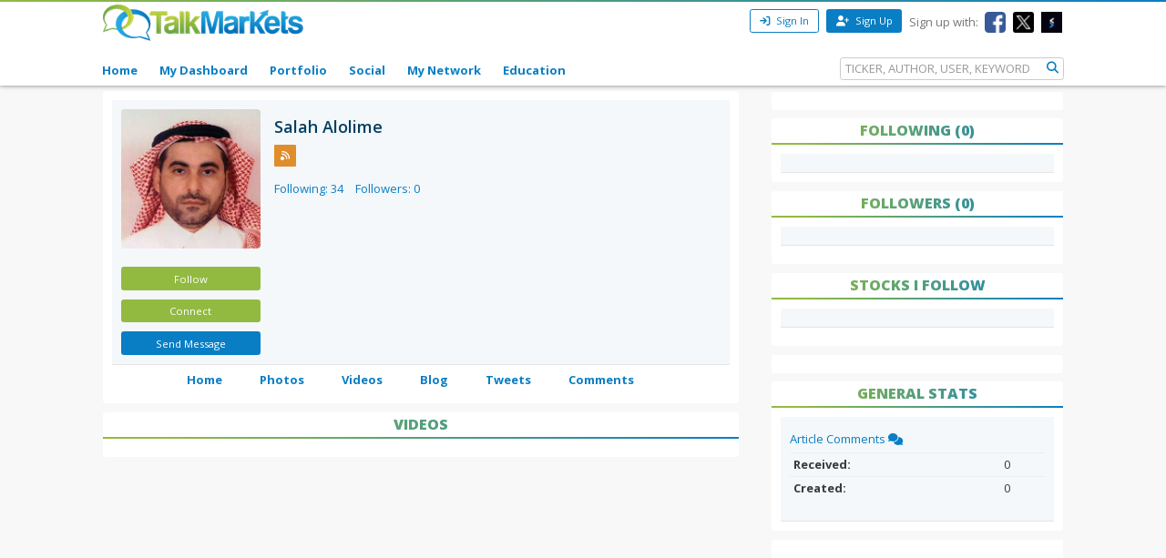

--- FILE ---
content_type: text/html; charset=utf-8
request_url: https://talkmarkets.com/member/salahnaa/videos
body_size: 10299
content:

<!DOCTYPE html>
<html xmlns="http://www.w3.org/1999/xhtml" xmlns:og="http://ogp.me/ns#" xmlns:fb="http://www.facebook.com/2008/fbml">

            
                <div id="widget-data-test"
                     data-widget-id="98952"
                     data-widget-type-id="362"
                     style="display:none"></div>
            


<head>
    <title>Video Content on Salah Alolime blog on TalkMarkets</title>
    <link rel="icon" type="image/png" href="https://talkmarkets.com/images/TM_favicon.png" />
    <meta name="keywords" content="Videos" />
    <meta name="description" content="Video Content on Salah Alolime blog on TalkMarkets" />

    <link rel="stylesheet" type="text/css" href="https://talkmarkets.com/Styles/platforms/talkmarkets/responsive/bundles/main.min.css?v=639015636470000000" />

    <script type="text/javascript" src="https://talkmarkets.com/Scripts/tm-unobtrusive/tm-front-end-vendor.bundle.min.js?v=639015636450000000" ></script>

    
        <meta name="robots" content="index,follow" />

    <meta name="robots" content="noodp, noydir" />
    <meta name="viewport" content="width=device-width, initial-scale=1.0, maximum-scale=1.0, user-scalable=no" />
    <meta charset="utf-8" />
    <meta http-equiv="X-UA-Compatible" content="IE=edge" />


    <link rel="stylesheet" type="text/css" href="https://talkmarkets.com/fontawesome/css/all.css?v=639015636280000000" />
    <link rel="stylesheet" type="text/css" href="https://talkmarkets.com/fontawesome/css/fontawesome.css?v=639015636280000000" />
    <link rel="stylesheet" type="text/css" href="https://talkmarkets.com/fontawesome/css/brands.css?v=639015636280000000" />
    <link rel="stylesheet" type="text/css" href="https://talkmarkets.com/fontawesome/css/solid.css?v=639015636280000000" />

    <!-- Invisibly Pixel Code -->
    <script>
        window.ia = window.ia || function () { (window.ia.q = window.ia.q || []).push(arguments); }
            ;
        ia('track', 'PAGE_VIEW');
    </script>
    <script src="https://pymx5.com/scripts/ready.js"></script>
    <script src='https://pymx5.com/scripts/ims.js'></script>
    <script async src='https://pymx5.com/scripts/load_tags.js'></script>
    <script async src="https://pagead2.googlesyndication.com/pagead/js/adsbygoogle.js?client=ca-pub-9737538895081558"
            crossorigin="anonymous"></script>
    <noscript>
        <img height="1" width="1" style="display:none" src="https://api.pymx5.com/v1/sites/track?event_type=PAGE_VIEW&noscript=1" />
    </noscript>
    <script>
        docReady(function () { ims.startServices(); }
        );
    </script>
    <div id="52e4d6de-0d8f-4f7a-bf0c-b5f6eafbe9c8" class="_inv_marker"></div>



    <!-- Xandr Universal Pixel - Initialization (include only once per page) -->
    <script>
        !function (e, i) { if (!e.pixie) { var n = e.pixie = function (e, i, a) { n.actionQueue.push({ action: e, actionValue: i, params: a }) }; n.actionQueue = []; var a = i.createElement("script"); a.async = !0, a.src = "//acdn.adnxs.com/dmp/up/pixie.js"; var t = i.getElementsByTagName("head")[0]; t.insertBefore(a, t.firstChild) } }(window, document);
        pixie('init', 'e13de7d4-59a5-4cb9-96e2-4631664724b3');
    </script>

    <!-- Xandr Universal Pixel - PageView Event -->
    <script>
        pixie('event', 'PageView');
    </script>
    <noscript><img src="https://ib.adnxs.com/pixie?pi=e13de7d4-59a5-4cb9-96e2-4631664724b3&e=PageView&script=0" width="1" height="1" style="display:none" /></noscript>


    <!-- Invisibly Pixel Code -->


        <link rel="canonical" href="https://talkmarkets.com/member/salahnaa/videos" />

    
    
    

    

    <!-- Style Manager START -->
    
    <!-- Style Manager END -->
<link rel="stylesheet" type="text/css" href="https://talkmarkets.com/member/salahnaa/theme_content/styles/glx-header.css?id=5000&appID=184682&q=634629979800000000" />
    <script>  (function(i,s,o,g,r,a,m){i['GoogleAnalyticsObject']=r;i[r]=i[r]||function(){  (i[r].q=i[r].q||[]).push(arguments)},i[r].l=1*new Date();a=s.createElement(o),  m=s.getElementsByTagName(o)[0];a.async=1;a.src=g;m.parentNode.insertBefore(a,m)  })(window,document,'script','//www.google-analytics.com/analytics.js','ga');  ga('create', 'UA-43159334-1', 'talkmarkets.com');  ga('send', 'pageview');</script>

<script async src="https://www.googletagmanager.com/gtag/js?id=G-RV277E3G5W"></script>
<script>
  window.dataLayer = window.dataLayer || [];
  function gtag(){dataLayer.push(arguments);}
  gtag('js', new Date());

  gtag('config', 'G-RV277E3G5W');
</script>

    <script type="text/javascript">h = document.getElementsByTagName('html')[0]; h.className += navigator.appName == "Microsoft Internet Explorer" ? ' ie' : ' no-ie';</script>

    
        <meta name="google-site-verification" content="fLlMwA1Rp64xys6Tw_NBGsoE50u83NR2dbrO6yoncXs" />
    <!--Native Ad start-->
        <script type="text/javascript" src="//s.ntv.io/serve/load.js" async></script>
    <!--Native Ad end-->
    <!--DFP Tag for IMS start-->
    <script type="text/javascript">
        (function () {
            window.advBidxc = window.advBidxc || {};
            window.advBidxc.startTime = new Date().getTime();
            function loadScript(tagSrc) {
                var scriptTag = document.createElement('script'),
                    placeTag = document.getElementsByTagName("script")[0];
                scriptTag.type = 'text/javascript';
                scriptTag.async = true;
                scriptTag.src = tagSrc;
                placeTag.parentNode.insertBefore(scriptTag, placeTag);
            }
            var mnSrc = '//hbx.media.net/bidexchange.js?cid=8CU2C156D&version=5.1' + '&dn=' +
                window.location.hostname;
            loadScript(mnSrc);
        })();
    </script>
    <!--DFP Tag for IMS end-->
    <!--AST Tag for IMS start-->
    <script type="text/javascript">
        var apntag = apntag || {};
        apntag.anq = apntag.anq || [];
        (function () {
            var d = document, e = d.createElement('script'), p = d.getElementsByTagName('head')[0];
            e.type = 'text/javascript'; e.async = true;
            e.src = '//acdn.adnxs.com/ast/ast.js';
            p.insertBefore(e, p.firstChild);
        })();


        apntag.anq.push(function () {
            apntag.setPageOpts({
                member: 6989
            });
        });

        apntag.anq.push(function () {

            apntag.defineTag({
                tagId: 13208714,
                sizes: [[765, 275]],
                keywords: { 'position': ['Bottom_Finintent'] },
                targetId: 'TalkMarkets_ROS_Bottom_Finintent'
            });
            apntag.defineTag({
                tagId: 13241945,
                sizes: [[120, 60]],
                keywords: { 'position': ['BrokerButton'] },
                targetId: 'TalkMarkets_ROS_BrokerButton_1'
            });
            apntag.defineTag({
                tagId: 13241948,
                sizes: [[120, 60]],
                keywords: { 'position': ['BrokerButton'] },
                targetId: 'TalkMarkets_ROS_BrokerButton_2'
            });
            apntag.defineTag({
                tagId: 13241949,
                sizes: [[120, 60]],
                keywords: { 'position': ['BrokerButton'] },
                targetId: 'TalkMarkets_ROS_BrokerButton_3'
            });
            apntag.defineTag({
                tagId: 13241950,
                sizes: [[120, 60]],
                keywords: { 'position': ['BrokerButton'] },
                targetId: 'TalkMarkets_ROS_BrokerButton_4'
            });
            apntag.defineTag({
                tagId: 13208712,
                sizes: [[300, 250]],
                keywords: { 'position': ['RightRail_1'] },
                targetId: 'TalkMarkets_ROS_RightRail_1'
            });
            apntag.defineTag({
                tagId: 13208713,
                sizes: [[300, 250], [300, 600], [300, 1050]],
                keywords: { 'position': ['RightRail_3'] },
                targetId: 'TalkMarkets_ROS_RightRail_3'
            });
            apntag.defineTag({
                tagId: 13241951,
                sizes: [[728, 90]],
                keywords: { 'position': ['Top_Leaderboard'] },
                targetId: 'TalkMarkets_ROS_Top_Leaderboard'
            });
        });

        apntag.anq.push(function () {
            apntag.loadTags();
        });
    </script>
    <!--AST Tag for IMS end-->
    <!-- Xandr Universal Pixel - Initialization (include only once per page) -->
    <script>
        !function (e, i) { if (!e.pixie) { var n = e.pixie = function (e, i, a) { n.actionQueue.push({ action: e, actionValue: i, params: a }) }; n.actionQueue = []; var a = i.createElement("script"); a.async = !0, a.src = "//acdn.adnxs.com/dmp/up/pixie.js"; var t = i.getElementsByTagName("head")[0]; t.insertBefore(a, t.firstChild) } }(window, document);
        pixie('init', 'e13de7d4-59a5-4cb9-96e2-4631664724b3');
    </script>

    <!-- Xandr Universal Pixel - PageView Event -->
    <script>
        pixie('event', 'PageView');
    </script>
    <noscript><img src="https://ib.adnxs.com/pixie?pi=e13de7d4-59a5-4cb9-96e2-4631664724b3&e=PageView&script=0" width="1" height="1" style="display:none" /></noscript>


    <script async src="https://securepubads.g.doubleclick.net/tag/js/gpt.js"></script>
    <script>
        window.googletag = window.googletag || { cmd: [] };
        googletag.cmd.push(function () {
            googletag.defineSlot('/126710690/ims/talkmarket/Top_Leaderboard', [[970, 250], [300, 50], [728, 90], [320, 50]], 'div-gpt-ad-1722633708053-0').addService(googletag.pubads());
            googletag.pubads().enableSingleRequest();
            googletag.enableServices();
        });
    </script>
    <script async src="https://securepubads.g.doubleclick.net/tag/js/gpt.js"></script>
    <script>
        window.googletag = window.googletag || { cmd: [] };
        googletag.cmd.push(function () {
            googletag.defineSlot('/126710690/ims/talkmarket/Bottom_Leaderboard', [[300, 50], [970, 250], [728, 90], [320, 50]], 'div-gpt-ad-1722633693029-0').addService(googletag.pubads());
            googletag.pubads().enableSingleRequest();
            googletag.enableServices();
        });
    </script>


    

</head>
<body data-tm-platform="talkmarkets"
            data-base-url="/member/salahnaa/">

    <div id="page-data-test" data-page-id="30182" data-layout-name="Blog Authors Home" data-layout-id="12177" style="display:none"></div>
    <div id="fb-root"></div>

    <script type="text/javascript">
        CK_EDITOR_IMAGE_URL = "/member/salahnaa/admin/ckeditor/images";
        CK_EDITOR_FILE_URL = "/member/salahnaa/admin/ckeditor/files";
        (function (d, s, id) {
            var js, fjs = d.getElementsByTagName(s)[0];
            if (d.getElementById(id)) return;
            js = d.createElement(s); js.id = id;
            js.src = "//connect.facebook.net/en_US/all.js#xfbml=1";
            fjs.parentNode.insertBefore(js, fjs);
        }(document, 'script', 'facebook-jssdk'));</script>

    <img id="ajaxLoadingPanel" style="display: none; position: absolute; left: 50%; top: 50%;
        margin: -25px 0 0 -25px; z-index: 10001" src="https://talkmarkets.com/images/ajax-loader.gif" alt="" />

    <div class="admin-body">
        <div class="wrapper">
            <input data-val="true" data-val-required="The IsCurrentPageHome field is required." id="IsCurrentPageHome" name="IsCurrentPageHome" type="hidden" value="False" />



<input type="hidden" id="currentUserId" value="0" />
<input type="hidden" id="blockedUserIDsFromHomepage" value="" />
<input type="hidden" id="blockedUserIDsFromFeeds" value="" />
<input type="hidden" id="approveConnectionRequestEnum" value="1" />
<input type="hidden" id="removeConnectionRequestEnum" value="4" />
<input type="hidden" id="blockConnectionRequestEnum" value="3" />

<header>
    <nav class="tm-header navbar-fixed-top">
        <div class="tm-header-top">
            <div class="container">
                <div class="row">
                    <div class="col-xs-4 col-md-4">
                        <div class="tm-header-top-logo-wrap">
                            <a href="https://talkmarkets.com/">
                                <img src="https://talkmarkets.com/images/logos/TalkMarkets.png" alt="" class="tm-header-top-logo" />
                            </a>
                        </div>
                    </div>
                    <div class="col-xs-8 col-md-8">


                            <div class="tm-header-top-menu">
                                <ul>
                                    <li>
                                        <button id="modal-open"
                                                type="button"
                                                class="btn btn-sm btn-primary-outline"
                                                data-modal-size="modal-small"
                                                data-toggle="modal"
                                                data-get-modal-body-url="/portal-widgets/glxregisterwidget/renderloginbox?isResponsive=true">
                                            <i class="fa fa-sign-in" aria-hidden="true"></i>
                                            Sign In
                                        </button>
                                    </li>
                                    <li>
                                        <a class="btn btn-sm btn-primary" type="button" href="/register?isResponsive=true" title="Register">
                                            <i class="fa fa-user-plus"></i>
                                            Sign Up
                                        </a>
                                    </li>
                                    <li class="hidden-md-down">
                                        <p>Sign up with:</p>
                                    </li>
                                    <li class="hidden-md-down">
                                        <a href="/portal-widgets/tmconnectwithsocialnetworks/ExternalFacebookLogin?redirectUrl=/register&fromRegisterPage=true">
                                            <img class="tm-social-icon" src="https://talkmarkets.com/images/tm-social-icons/facebook.png">
                                        </a>
                                    </li>
                                    <li class="hidden-md-down">
                                        <a href="/portal-widgets/tmconnectwithsocialnetworks/ExternalTwitterLogin?redirectUrl=/register&fromRegisterPage=true">
                                            <img src="https://talkmarkets.com/images/tm-social-icons/x.png">
                                        </a>
                                    </li>
                                    <li class="hidden-md-down">
                                        <a href="/portal-widgets/tmconnectwithsocialnetworks/ExternalStockTwitsLogin?redirectUrl=/register&fromRegisterPage=true">
                                            <img src="https://talkmarkets.com/images/tm-social-icons/stocktwits-icon1.jpg">
                                        </a>
                                    </li>
                                    
                                </ul>
                            </div>
<input id="FacebookLoginAuthorizationUrl" name="FacebookLoginAuthorizationUrl" type="hidden" value="https://graph.facebook.com/oauth/authorize?client_id=2269502586572471&amp;display=popup&amp;redirect_uri=http://salahnaa.talkmarkets.com/admin/facebook/LoginNotMemberUsers&amp;scope=publish_actions,email,user_birthday" />                            <script type="text/javascript">
                                function LoginWithFacebook() {
                                    var url = $('#FacebookLoginAuthorizationUrl').val();
                                    OpenFacebookPopup(url);
                                }
                            </script>
                    </div>
                </div>
            </div>
        </div>
        <div class="tm-header-main">
            

<div class="container">
    <div class="row">
        <div class="tm-toggle">
          <span class="tm-toggle-line"></span>
          <span class="tm-toggle-line"></span>
          <span class="tm-toggle-line"></span>
        </div>
        <ul class="tm-main-nav">
            <li class="tm-main-nav-close"><a href="#">&times;</a></li>
            <li class="nav-item tm-nav-item home ">
                <a class="nav-link tm-header-main-nav-link" title="Home" href="/">
                    Home
                </a>
            </li>
            <li class="nav-item tm-nav-item dash">
                <a id="modal-open"
                   data-toggle="modal"
                   data-modal-size="modal-small"
                   data-get-modal-body-url="/portal-widgets/glxregisterwidget/renderloginbox?loginRedirectUrl=/admin/dashboard&withMyAppUrl=true&isResponsive=true"
                   class="nav-link tm-header-main-nav-link dialog-form glx-login-link"
                   losefocus="true"
                   title="My Dashboard">
                    My Dashboard
                </a>
            </li>
            <li class="nav-item tm-nav-item">
                <a id="modal-open"
                   data-toggle="modal"
                   data-modal-size="modal-small"
                   data-get-modal-body-url="/portal-widgets/glxregisterwidget/renderloginbox?loginRedirectUrl=/admin/dashboard?mode=5&withMyAppUrl=true&isResponsive=true"
                   class="nav-link tm-header-main-nav-link dialog-form glx-login-link"
                   losefocus="true"
                   title="Portfolio">
                    Portfolio
                </a>
            </li>
            <li class="nav-item tm-nav-item"   class="news"  >
                <a class="nav-link tm-header-main-nav-link"
                   href="/activity-feeds"
                   title="News">
                    Social
                </a>
            </li>
            <li class="nav-item tm-nav-item authors">
                <a id="modal-open"
                   data-toggle="modal"
                   data-modal-size="modal-small"
                   data-get-modal-body-url="/portal-widgets/glxregisterwidget/renderloginbox?loginRedirectUrl=/admin/dashboard/mynetwork&withMyAppUrl=true&isResponsive=true"
                   dialogclass="glx-register-popup login-popup"
                   class="nav-link tm-header-main-nav-link dialog-form glx-login-link" losefocus="true"
                   title="My Network">
                    My Network
                </a>
            </li>
            <li class="nav-item tm-nav-item authors">
                <a class="nav-link tm-header-main-nav-link" href="/blog/financial-education?category=3501">Education</a>
            </li>
           

            
            <div class="tm-search-box">
                


<input type="hidden" id="searchTicks" value="639048389125760198" />
<input type="hidden" id="searchOptionsKeywordsEnum" value="5" />

    <form id="search-form" class="form-inline" role="form">
        <input class="form-control tm-search-form-control"
               type="text"
               id="639048389125760198_searchQuery"
               placeholder= "TICKER, AUTHOR, USER, KEYWORD"/>
        <button class="tm-search-form-btn" id="639048389125760198_searchButton">
            <i class="fa fa-search"></i>
        </button>
        <div id="searchOption" name="searchOptions" class="searchRadio">
            <div class="tm-search-radio">
                
                <input type="radio" id="option1" class="tm-search-radio-btn" name="searchOptions" data-placeholder="TICKER SYMBOL" value="3" checked="checked"/>
                <label for="option1" class="tm-search-radio-label">Stocks</label>

                <input type="radio" id="option2" class="tm-search-radio-btn" name="searchOptions" data-placeholder="KEYWORD" value="5" />
                <label for="option2" class="tm-search-radio-label">Keywords</label>

                <input type="radio" id="option3" class="tm-search-radio-btn" name="searchOptions" data-placeholder="AUTHOR NAME" value="1" />
                <label for="option3" class="tm-search-radio-label">Contributors</label>

                <input type="radio" id="option4" class="tm-search-radio-btn" name="searchOptions" data-placeholder="MEMBER NAME" value="2" />
                <label for="option4" class="tm-search-radio-label">Users</label>
            </div>
            
        </div>
     </form>


            </div>
        </ul>
    </div>
</div>

<script>
    $('.tm-toggle, .tm-main-nav-close').on('click', function (e) {
      e.preventDefault();
      $('body').toggleClass('sidebar-open');
      $('.tm-body').toggleClass('sidebar-overlay');

    });
</script>

        </div>
    </nav>
   


</header>


            
        </div>
        <input type="hidden" id="hdnPage" value="30182" />
    </div>

    <div class="tm-body">
        
        <div class="container">
    <div class="row" >
        <div class="col-md-8">
            


<div class="card">
    <div class="card-block">
        <div class="row">
            <div class="col-sm-3 col-md-3" dropzone="sidebar1" id="sidebar1">
                <div class="tm-author-img">
                    <div class="tm-member-profile">
                        <a id="tm-profile-photo" class="tm-member-profile-link profile-photo-colorbox" title="Salah  Alolime "
                           href="https://talkmarkets.com/user_content/contacts/6d801fad-5c96-4903-b1cd-678b70a6858c.jpeg?app=226825">
                            <img class="tm-member-profile-picture img-rounded" src="https://talkmarkets.com/user_content/contacts/largethumb_6d801fad-5c96-4903-b1cd-678b70a6858c.jpeg?app=226825" alt="Salah  Alolime " />
                        </a>
                    </div>
                    <div class="author-profile">
                        <div id="follow-btn" data-model-object="CEI.Web.TMMembersProfileInfoWidgetViewModel">
                        </div>

                        <div>
                            

    <button id="modal-open"
            type="button"
            class="btn btn-sm btn-primary tm-contributor-follow-btn"
            data-modal-size="modal-small"
            data-toggle="modal"
            data-get-modal-body-url="/portal-widgets/glxregisterwidget/renderloginbox?isResponsive=true">
        Follow
    </button>


<div id="unfollow-author" style="display:none">
    <a data-social-interaction="unfollow" 
       data-user-id="" 
       href="/admin/interactions/UnFollow?userID=' + userID + '" 
       class="btn btn-sm btn-primary tm-contributor-follow-btn" 
       title="Unfollow">Unfollow </a>
</div>


<div id="follow-author" style="display:none">
    <a data-social-interaction="follow" 
       data-user-id="" 
       href="/admin/interactions/Follow?userID=' + userID + '" 
       class="btn btn-sm btn-primary tm-contributor-follow-btn" 
       title="Follow">Follow </a>
</div>




                        </div>
                        <div id="tm-connection-btn-wrap" data-connect-userid="33745">
                            

<script type="text/javascript" src="https://talkmarkets.com/scripts/jquery.ba-outside-events.min.js"></script>

    <button id="modal-open"
            type="button"
            class="btn btn-sm tm-contributor-connect-btn"
            data-modal-size="modal-small"
            data-toggle="modal"
            data-get-modal-body-url="/portal-widgets/glxregisterwidget/renderloginbox?isResponsive=true"
            losefocus="true"
            title="Follow">
            Connect
    </button>


                        </div>

                        
                        
<div id="send-connection-request" style="display:none">
    
    <a data-tm-connection-action=""
       href=""
       class="btn btn-sm btn-primary tm-contributor-follow-btn"
       title="Remove Connection Request">
        Remove Request
    </a>
</div>


<div id="remove-connection-request" style="display:none">
    
    <a data-tm-connection-action=""
       href=""
       class="btn btn-sm btn-primary tm-contributor-connect-btn"
       title="Connect">
       Connect
    </a>
</div>


<div id="disconnect" style="display:none">
    
    <a data-tm-connection-action=""
       href=""
       class="btn btn-sm btn-primary tm-contributor-connect-btn"
       title="Connect">
        Connect
    </a>
</div>


<div id="approve-connection-request" style="display:none">
    <a data-tm-connection-action=""
       href=""
       class="btn btn-sm btn-primary tm-contributor-connect-btn"
       title="Disconnect">
       Disconnect
    </a>
</div>


<div id="block-connection-block-type" style="display:none">
    <a data-tm-connection-action=""
       href=""
       class="btn btn-sm btn-primary tm-contributor-connect-btn"
       title="Unblock Connection">
        Unblock Connection</a>
</div>


<div id="block-connection-blocked-from-block-page" style="display:none">
    
    <a data-tm-connection-action=""
       href=""
       class="btn btn-sm tm-contributor-connect-btn"
       title="Connect">
       Connect
    </a>
</div>


<div id="block-connection-else" style="display:none">
    <div id="tm-connection-pending-wrap">
        
        <a id="author-follow-link"
           data-tm-connection-action=""
           href=""
           class="btn btn-sm tm-contributor-follow-btn"
           title="Approve Connection Request">
           Approve
        </a>
        <a class="btn btn-sm tm-contributor-connect-btn"
           data-is-opened="false"
           title="More options">
           &#9660;
        </a>
        <div class="connection-options-wrap" style="display: none;">
            <a id="remove-connection-link"
               data-tm-connection-action=""
               href=""
               class="btn btn-sm tm-contributor-connect-btn"
               title="Remove Connection Request">
               Remove Request
           </a>
            <a id="block-user-link" data-tm-connection-action=""
               href=""
               class="btn btn-sm tm-contributor-connect-btn"
               title="Block User">
               Block User
           </a>
        </div>
    </div>
</div>


                        <div>
                            
    <button id="modal-open"
            type="button"
            class="btn btn-sm btn-primary tm-contributor-sendmsg-btn"
            data-modal-size="modal-small"
            data-toggle="modal"
            data-get-modal-body-url="/portal-widgets/glxregisterwidget/renderloginbox?isResponsive=true"
            losefocus="true"
            title="Login">
        Send Message
    </button>

                        </div>
                    </div>
                </div>
            </div>

            <div class="col-sm-9 col-md-9" id="blog-author-name" dropzone="blog-author-name">
                
                <div class="tm-member">
                    <div class="card-title">
                            <h3 class="tm-subtitle-heading">
                                Salah  Alolime 
                            </h3>
                    </div>
                    <div class="tm-member-social">









                            <a href="http://talkmarkets.com/member/salahnaa/rss/blogs" target="_blank" title="RSS">
                                <img src="https://talkmarkets.com/images/tm-social-icons/rss.png" />
                            </a>
                    </div>



                    
                                        <div class="tm-member-total-follows">
                        <span>
                            <a href="https://talkmarkets.com/member/salahnaa/following">Following: 34</a>
                        </span>
                        <span>
                            <a href="https://talkmarkets.com/member/salahnaa/followers">Followers: 0</a>
                        </span>
                    </div>
                </div>
            </div>
        </div>
    </div>
    
    <div class="tm-menu drop" id="blog-author-menu">
        <nav id="tm-member-menu" class="container">
            <ul class="menuHorizontal-beta">
                <li id="mainitems" class="mainitems tm-menu-subitems">
                    <a href="https://talkmarkets.com/member/salahnaa"
                       target="_self">
                        Home
                    </a>
                </li>
                <li id="mainitems" class="mainitems">
                    <a href="https://talkmarkets.com/member/salahnaa/photos"
                       target="_self">
                        Photos
                    </a>
                </li>
                <li id="mainitems" class="mainitems">
                    <a href="https://talkmarkets.com/member/salahnaa/videos"
                       target="_self">
                        Videos
                    </a>
                </li>
                <li id="mainitems" class="mainitems">
                    <a href="https://talkmarkets.com/member/salahnaa/blog"
                       target="_self">
                        Blog
                    </a>
                </li>
                <li id="mainitems" class="mainitems">
                    <a href="https://talkmarkets.com/member/salahnaa/latest-tweets"
                       target="_self">
                        Tweets
                    </a>
                </li>
                <li id="mainitems" class="mainitems">
                    <a href="https://talkmarkets.com/member/salahnaa/comments"
                       target="_self">
                        Comments
                    </a>
                </li>
            </ul>
        </nav>
    </div>
</div>



		</div>
        <div class="col-md-8 drop" dropzone="content" id="content"><div id="divWidget_98952" class="card widget-videos" widgetid="98952">
        <div>
                    <div class="card-header">
                        <h4 class="tm-title-heading">Videos</h4>
                    </div>
                                </div>
        <div class="">
            





        </div>
    </div>
</div>
        <div class="col-md-4">
            

<script>
    (function (w, d, s, id) {
        w.PUBX = w.PUBX || { pub: "talk_markets", discover: false, lazy: true };
        var js, pjs = d.getElementsByTagName(s)[0];
        if (d.getElementById(id)) return;
        js = d.createElement(s); js.id = id; js.async = true;
        js.src = "https://main.pubexchange.com/loader.min.js";
        pjs.parentNode.insertBefore(js, pjs);
        $('.pe_loaded').removeClass("pubexchange_module");
    }(window, document, "script", "pubexchange-jssdk"));

    $('.pe_loaded').removeClass("pubexchange_module");
</script>

<div class="tm-member-sidebar">
    <div class="sidebar2 drop ui-sortable" dropzone="sidebar2" id="sidebar2">
        
        <div class="card">
            <div id="content">
                    <div id="TalkMarkets_ROS_RightRail_1" class="text-center">
                        <script type="text/javascript">
                            apntag.anq.push(function () {
                                apntag.showTag('TalkMarkets_ROS_RightRail_1');
                            });
                        </script>
                    </div>
            </div>
        </div>
        
        <div class="card">
            <div class="card-header">
                <h4 class="tm-title-heading">Following (0)</h4>
            </div>
            <div class="card-block">
            </div>
            
        </div>

        
        <div class="card">
            <div class="card-header">
                <h4 class="tm-title-heading">Followers (0)</h4>
            </div>
            <div class="card-block">
            </div>
            <div class="card-footer">

            </div>
        </div>

        
        <div class="card">
            <div class="card-header">
                <h4 class="tm-title-heading">Stocks I follow</h4>
            </div>
            <div class="card-block">
            </div>
            <div class="card-footer">
            </div>
        </div>

        
        <div class="pubexchange_module card" id="pubexchange_related_links_2" data-pubexchange-module-id="956"></div>
        <script type="text/javascript" charset="utf-8">

            setTimeout(function () {
                $('.pe_loaded').removeClass("pubexchange_module");
            }, 2000);
           
        </script>
        
        <div>
        </div>
    </div>

    
    <div class="card">
        <div class="card-header">
            <h4 class="tm-title-heading">General Stats</h4>
        </div>
        <div class="card-block">
            <p class="card-text">
                <a href="comments">
                    Article Comments
                    <i class="fa fa-comments-o"></i>
                </a>
            </p>
            <table class="table table-sm table-hover">
                <tr>
                    <th scope="row">
                        Received:
                    </th>
                    <td>
                        0
                    </td>
                </tr>
                <tr>
                    <th scope="row">
                        Created:
                    </th>
                    <td>
                        0
                    </td>
                </tr>
            </table>
        </div>
    </div>

    
    <div class="card">
        <iframe valign="middle" width="100%" height="800px" marginheight=0 marginwidth=0 frameborder=0 vspace=0 hspace=0 scrolling=NO src="//www.dianomi.com/smartads.epl?id=2839"></iframe>
    </div>
</div>

<script>

    $(document).ready(function () {
        $('.pe_loaded').removeClass("pubexchange_module");
    });

</script>

        </div>
    </div>
    <div class="row">
        
        
        
        
    </div>
</div>

        
<footer>
    <div class="tm-footer">
        <div class="container">
            <div class="row">
                
                <div class="col-md-12 tm-footer-copyright">
                    <span>Copyright &copy; 2026 TalkMarkets.com. All rights reserved.</span>
                          <span> | </span><a href="/register"> Apply to Become a Contributor</a>
                </div>
            </div>
        </div>

        <div class="container">
            <div class="row">
            
                <div class="col-md-12 tm-footer-menu">
                    <span><a href="/About-us">About Us</a> · </span>
                    <span><a href="/Terms-of-use">Terms of Use</a> · </span>
                    <span><a href="/Privacy-policy">Privacy Policy</a> · </span>
                    <span><a href="/Disclaimer">Disclaimer</a> · </span>
                    <span><a href="/Contact-us">Contact Us</a> · </span>
                    
                    <span><a href="/faqs">FAQs</a> · </span>
                    <span><a href="/rss-feed">Partner Headlines</a></span>
                </div>
            </div>
        </div>
        <div class="container">
            <div class="row">
                
                <div class="col-md-12 tm-footer-social">
                    <span>Follow us:</span>
                    <span>
                        <a href="https://facebook.com/talkmarkets" class="btn-social-icon btn-facebook">
                            <i class="fa-brands fa-square-facebook fa-2x"></i>
                        </a>
                    </span>
                    <span>
                        <a href="https://twitter.com/talkmarkets" class="btn-social-icon btn-twitter">
                            <i class="fa-brands fa-square-x-twitter fa-2x" aria-hidden="true"></i>
                        </a>
                    </span>
                    <span>
                        <a href="https://linkedin.com/company/3353447" class="btn-social-icon btn-linkedin">
                            <i class="fa-brands fa-linkedin fa-2x"></i>
                        </a>
                    </span>
                    <span>
                        <a href="https://stocktwits.com/TalkMarkets" class="btn-social-icon btn-stocktwits">
                            <i class="fa fa-2x" aria-hidden="true">ST</i>
                        </a>
                    </span>
                </div>
            </div>
        </div>
    </div>

    
    <a href="" class="tm-top">
        <svg class="mk-svg-icon" data-name="mk-icon-chevron-up" data-cacheid="icon-57ed0056c9426" xmlns="http://www.w3.org/2000/svg" viewBox="0 0 1792 1792"><path d="M1683 1331l-166 165q-19 19-45 19t-45-19l-531-531-531 531q-19 19-45 19t-45-19l-166-165q-19-19-19-45.5t19-45.5l742-741q19-19 45-19t45 19l742 741q19 19 19 45.5t-19 45.5z"></path></svg>
    </a>


</footer>



    </div>


    <div id="tmModal" class="modal fade">
    <div class="modal-dialog tm-modal" role="document">
        <div class="modal-content">
            <div class="modal-header">
                <button type="button"
                        class="close"
                        data-dismiss="modal"
                        aria-label="Close">
                    <span style="padding-right:4px" class="modal-close" aria-hidden="true">&times;</span>
                </button>
                <h4 class="modal-title"></h4>
            </div>
            <div class="modal-body">
            </div>
            <div class="modal-footer">
                <button id="modal-close-btn"
                        style="display:none"
                        type="button"
                        class="btn btn-secondary"
                        data-dismiss="modal">
                    Cancel
                </button>
            </div>
        </div>
    </div>
</div>






    <script type="text/javascript" src="https://talkmarkets.com/Scripts/tm-unobtrusive/tm-front-end-responsive.bundle.min.js?v=639015636450000000" ></script>
    <script type="text/javascript" src="https://talkmarkets.com/Scripts/jquery.simple-watermark.min.js?v=639015636420000000" ></script>



    <script type="text/javascript" src="https://talkmarkets.com/scripts/custom/characters-count.js?v=639015636390000000" ></script>


    <script type="text/javascript"
                                    src="https://talkmarkets.com/Scripts/tm-unobtrusive/tm.articlepage.index.follow-author.js">
                            </script><script type="text/javascript"
                                 src="https://talkmarkets.com/Scripts/tm-unobtrusive/tm.tm-members-page.index.js">
</script><script type="text/javascript"
                                 src="https://talkmarkets.com/Scripts/tm-unobtrusive/tm.modal.js">
</script>


    <script>

        $(document).ready(function () {
            $('.pe_loaded').removeClass("pubexchange_module");
        });

    </script>

   

</body>
</html>


--- FILE ---
content_type: text/html; charset=utf-8
request_url: https://www.google.com/recaptcha/api2/aframe
body_size: 268
content:
<!DOCTYPE HTML><html><head><meta http-equiv="content-type" content="text/html; charset=UTF-8"></head><body><script nonce="XFtyzSkxw4Fzd6ZocnQx1A">/** Anti-fraud and anti-abuse applications only. See google.com/recaptcha */ try{var clients={'sodar':'https://pagead2.googlesyndication.com/pagead/sodar?'};window.addEventListener("message",function(a){try{if(a.source===window.parent){var b=JSON.parse(a.data);var c=clients[b['id']];if(c){var d=document.createElement('img');d.src=c+b['params']+'&rc='+(localStorage.getItem("rc::a")?sessionStorage.getItem("rc::b"):"");window.document.body.appendChild(d);sessionStorage.setItem("rc::e",parseInt(sessionStorage.getItem("rc::e")||0)+1);localStorage.setItem("rc::h",'1769242116817');}}}catch(b){}});window.parent.postMessage("_grecaptcha_ready", "*");}catch(b){}</script></body></html>